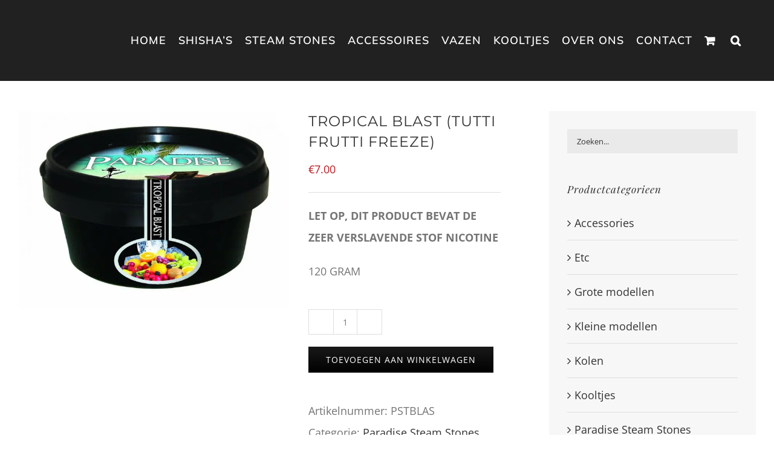

--- FILE ---
content_type: text/html; charset=UTF-8
request_url: https://shishadenbosch.nl/product/tropical-blast/
body_size: 20636
content:
<!DOCTYPE html>
<html class="avada-html-layout-wide avada-html-header-position-top" lang="nl-NL">
<head><meta http-equiv="Content-Type" content="text/html; charset=utf-8"/><script>if(navigator.userAgent.match(/MSIE|Internet Explorer/i)||navigator.userAgent.match(/Trident\/7\..*?rv:11/i)){var href=document.location.href;if(!href.match(/[?&]nowprocket/)){if(href.indexOf("?")==-1){if(href.indexOf("#")==-1){document.location.href=href+"?nowprocket=1"}else{document.location.href=href.replace("#","?nowprocket=1#")}}else{if(href.indexOf("#")==-1){document.location.href=href+"&nowprocket=1"}else{document.location.href=href.replace("#","&nowprocket=1#")}}}}</script><script>(()=>{class RocketLazyLoadScripts{constructor(){this.v="2.0.3",this.userEvents=["keydown","keyup","mousedown","mouseup","mousemove","mouseover","mouseenter","mouseout","mouseleave","touchmove","touchstart","touchend","touchcancel","wheel","click","dblclick","input","visibilitychange"],this.attributeEvents=["onblur","onclick","oncontextmenu","ondblclick","onfocus","onmousedown","onmouseenter","onmouseleave","onmousemove","onmouseout","onmouseover","onmouseup","onmousewheel","onscroll","onsubmit"]}async t(){this.i(),this.o(),/iP(ad|hone)/.test(navigator.userAgent)&&this.h(),this.u(),this.l(this),this.m(),this.k(this),this.p(this),this._(),await Promise.all([this.R(),this.L()]),this.lastBreath=Date.now(),this.S(this),this.P(),this.D(),this.O(),this.M(),await this.C(this.delayedScripts.normal),await this.C(this.delayedScripts.defer),await this.C(this.delayedScripts.async),this.F("domReady"),await this.T(),await this.j(),await this.I(),this.F("windowLoad"),await this.A(),window.dispatchEvent(new Event("rocket-allScriptsLoaded")),this.everythingLoaded=!0,this.lastTouchEnd&&await new Promise((t=>setTimeout(t,500-Date.now()+this.lastTouchEnd))),this.H(),this.F("all"),this.U(),this.W()}i(){this.CSPIssue=sessionStorage.getItem("rocketCSPIssue"),document.addEventListener("securitypolicyviolation",(t=>{this.CSPIssue||"script-src-elem"!==t.violatedDirective||"data"!==t.blockedURI||(this.CSPIssue=!0,sessionStorage.setItem("rocketCSPIssue",!0))}),{isRocket:!0})}o(){window.addEventListener("pageshow",(t=>{this.persisted=t.persisted,this.realWindowLoadedFired=!0}),{isRocket:!0}),window.addEventListener("pagehide",(()=>{this.onFirstUserAction=null}),{isRocket:!0})}h(){let t;function e(e){t=e}window.addEventListener("touchstart",e,{isRocket:!0}),window.addEventListener("touchend",(function i(o){Math.abs(o.changedTouches[0].pageX-t.changedTouches[0].pageX)<10&&Math.abs(o.changedTouches[0].pageY-t.changedTouches[0].pageY)<10&&o.timeStamp-t.timeStamp<200&&(o.target.dispatchEvent(new PointerEvent("click",{target:o.target,bubbles:!0,cancelable:!0,detail:1})),event.preventDefault(),window.removeEventListener("touchstart",e,{isRocket:!0}),window.removeEventListener("touchend",i,{isRocket:!0}))}),{isRocket:!0})}q(t){this.userActionTriggered||("mousemove"!==t.type||this.firstMousemoveIgnored?"keyup"===t.type||"mouseover"===t.type||"mouseout"===t.type||(this.userActionTriggered=!0,this.onFirstUserAction&&this.onFirstUserAction()):this.firstMousemoveIgnored=!0),"click"===t.type&&t.preventDefault(),this.savedUserEvents.length>0&&(t.stopPropagation(),t.stopImmediatePropagation()),"touchstart"===this.lastEvent&&"touchend"===t.type&&(this.lastTouchEnd=Date.now()),"click"===t.type&&(this.lastTouchEnd=0),this.lastEvent=t.type,this.savedUserEvents.push(t)}u(){this.savedUserEvents=[],this.userEventHandler=this.q.bind(this),this.userEvents.forEach((t=>window.addEventListener(t,this.userEventHandler,{passive:!1,isRocket:!0})))}U(){this.userEvents.forEach((t=>window.removeEventListener(t,this.userEventHandler,{passive:!1,isRocket:!0}))),this.savedUserEvents.forEach((t=>{t.target.dispatchEvent(new window[t.constructor.name](t.type,t))}))}m(){this.eventsMutationObserver=new MutationObserver((t=>{const e="return false";for(const i of t){if("attributes"===i.type){const t=i.target.getAttribute(i.attributeName);t&&t!==e&&(i.target.setAttribute("data-rocket-"+i.attributeName,t),i.target["rocket"+i.attributeName]=new Function("event",t),i.target.setAttribute(i.attributeName,e))}"childList"===i.type&&i.addedNodes.forEach((t=>{if(t.nodeType===Node.ELEMENT_NODE)for(const i of t.attributes)this.attributeEvents.includes(i.name)&&i.value&&""!==i.value&&(t.setAttribute("data-rocket-"+i.name,i.value),t["rocket"+i.name]=new Function("event",i.value),t.setAttribute(i.name,e))}))}})),this.eventsMutationObserver.observe(document,{subtree:!0,childList:!0,attributeFilter:this.attributeEvents})}H(){this.eventsMutationObserver.disconnect(),this.attributeEvents.forEach((t=>{document.querySelectorAll("[data-rocket-"+t+"]").forEach((e=>{e.setAttribute(t,e.getAttribute("data-rocket-"+t)),e.removeAttribute("data-rocket-"+t)}))}))}k(t){Object.defineProperty(HTMLElement.prototype,"onclick",{get(){return this.rocketonclick||null},set(e){this.rocketonclick=e,this.setAttribute(t.everythingLoaded?"onclick":"data-rocket-onclick","this.rocketonclick(event)")}})}S(t){function e(e,i){let o=e[i];e[i]=null,Object.defineProperty(e,i,{get:()=>o,set(s){t.everythingLoaded?o=s:e["rocket"+i]=o=s}})}e(document,"onreadystatechange"),e(window,"onload"),e(window,"onpageshow");try{Object.defineProperty(document,"readyState",{get:()=>t.rocketReadyState,set(e){t.rocketReadyState=e},configurable:!0}),document.readyState="loading"}catch(t){console.log("WPRocket DJE readyState conflict, bypassing")}}l(t){this.originalAddEventListener=EventTarget.prototype.addEventListener,this.originalRemoveEventListener=EventTarget.prototype.removeEventListener,this.savedEventListeners=[],EventTarget.prototype.addEventListener=function(e,i,o){o&&o.isRocket||!t.B(e,this)&&!t.userEvents.includes(e)||t.B(e,this)&&!t.userActionTriggered||e.startsWith("rocket-")||t.everythingLoaded?t.originalAddEventListener.call(this,e,i,o):t.savedEventListeners.push({target:this,remove:!1,type:e,func:i,options:o})},EventTarget.prototype.removeEventListener=function(e,i,o){o&&o.isRocket||!t.B(e,this)&&!t.userEvents.includes(e)||t.B(e,this)&&!t.userActionTriggered||e.startsWith("rocket-")||t.everythingLoaded?t.originalRemoveEventListener.call(this,e,i,o):t.savedEventListeners.push({target:this,remove:!0,type:e,func:i,options:o})}}F(t){"all"===t&&(EventTarget.prototype.addEventListener=this.originalAddEventListener,EventTarget.prototype.removeEventListener=this.originalRemoveEventListener),this.savedEventListeners=this.savedEventListeners.filter((e=>{let i=e.type,o=e.target||window;return"domReady"===t&&"DOMContentLoaded"!==i&&"readystatechange"!==i||("windowLoad"===t&&"load"!==i&&"readystatechange"!==i&&"pageshow"!==i||(this.B(i,o)&&(i="rocket-"+i),e.remove?o.removeEventListener(i,e.func,e.options):o.addEventListener(i,e.func,e.options),!1))}))}p(t){let e;function i(e){return t.everythingLoaded?e:e.split(" ").map((t=>"load"===t||t.startsWith("load.")?"rocket-jquery-load":t)).join(" ")}function o(o){function s(e){const s=o.fn[e];o.fn[e]=o.fn.init.prototype[e]=function(){return this[0]===window&&t.userActionTriggered&&("string"==typeof arguments[0]||arguments[0]instanceof String?arguments[0]=i(arguments[0]):"object"==typeof arguments[0]&&Object.keys(arguments[0]).forEach((t=>{const e=arguments[0][t];delete arguments[0][t],arguments[0][i(t)]=e}))),s.apply(this,arguments),this}}if(o&&o.fn&&!t.allJQueries.includes(o)){const e={DOMContentLoaded:[],"rocket-DOMContentLoaded":[]};for(const t in e)document.addEventListener(t,(()=>{e[t].forEach((t=>t()))}),{isRocket:!0});o.fn.ready=o.fn.init.prototype.ready=function(i){function s(){parseInt(o.fn.jquery)>2?setTimeout((()=>i.bind(document)(o))):i.bind(document)(o)}return t.realDomReadyFired?!t.userActionTriggered||t.fauxDomReadyFired?s():e["rocket-DOMContentLoaded"].push(s):e.DOMContentLoaded.push(s),o([])},s("on"),s("one"),s("off"),t.allJQueries.push(o)}e=o}t.allJQueries=[],o(window.jQuery),Object.defineProperty(window,"jQuery",{get:()=>e,set(t){o(t)}})}P(){const t=new Map;document.write=document.writeln=function(e){const i=document.currentScript,o=document.createRange(),s=i.parentElement;let n=t.get(i);void 0===n&&(n=i.nextSibling,t.set(i,n));const c=document.createDocumentFragment();o.setStart(c,0),c.appendChild(o.createContextualFragment(e)),s.insertBefore(c,n)}}async R(){return new Promise((t=>{this.userActionTriggered?t():this.onFirstUserAction=t}))}async L(){return new Promise((t=>{document.addEventListener("DOMContentLoaded",(()=>{this.realDomReadyFired=!0,t()}),{isRocket:!0})}))}async I(){return this.realWindowLoadedFired?Promise.resolve():new Promise((t=>{window.addEventListener("load",t,{isRocket:!0})}))}M(){this.pendingScripts=[];this.scriptsMutationObserver=new MutationObserver((t=>{for(const e of t)e.addedNodes.forEach((t=>{"SCRIPT"!==t.tagName||t.noModule||t.isWPRocket||this.pendingScripts.push({script:t,promise:new Promise((e=>{const i=()=>{const i=this.pendingScripts.findIndex((e=>e.script===t));i>=0&&this.pendingScripts.splice(i,1),e()};t.addEventListener("load",i,{isRocket:!0}),t.addEventListener("error",i,{isRocket:!0}),setTimeout(i,1e3)}))})}))})),this.scriptsMutationObserver.observe(document,{childList:!0,subtree:!0})}async j(){await this.J(),this.pendingScripts.length?(await this.pendingScripts[0].promise,await this.j()):this.scriptsMutationObserver.disconnect()}D(){this.delayedScripts={normal:[],async:[],defer:[]},document.querySelectorAll("script[type$=rocketlazyloadscript]").forEach((t=>{t.hasAttribute("data-rocket-src")?t.hasAttribute("async")&&!1!==t.async?this.delayedScripts.async.push(t):t.hasAttribute("defer")&&!1!==t.defer||"module"===t.getAttribute("data-rocket-type")?this.delayedScripts.defer.push(t):this.delayedScripts.normal.push(t):this.delayedScripts.normal.push(t)}))}async _(){await this.L();let t=[];document.querySelectorAll("script[type$=rocketlazyloadscript][data-rocket-src]").forEach((e=>{let i=e.getAttribute("data-rocket-src");if(i&&!i.startsWith("data:")){i.startsWith("//")&&(i=location.protocol+i);try{const o=new URL(i).origin;o!==location.origin&&t.push({src:o,crossOrigin:e.crossOrigin||"module"===e.getAttribute("data-rocket-type")})}catch(t){}}})),t=[...new Map(t.map((t=>[JSON.stringify(t),t]))).values()],this.N(t,"preconnect")}async $(t){if(await this.G(),!0!==t.noModule||!("noModule"in HTMLScriptElement.prototype))return new Promise((e=>{let i;function o(){(i||t).setAttribute("data-rocket-status","executed"),e()}try{if(navigator.userAgent.includes("Firefox/")||""===navigator.vendor||this.CSPIssue)i=document.createElement("script"),[...t.attributes].forEach((t=>{let e=t.nodeName;"type"!==e&&("data-rocket-type"===e&&(e="type"),"data-rocket-src"===e&&(e="src"),i.setAttribute(e,t.nodeValue))})),t.text&&(i.text=t.text),t.nonce&&(i.nonce=t.nonce),i.hasAttribute("src")?(i.addEventListener("load",o,{isRocket:!0}),i.addEventListener("error",(()=>{i.setAttribute("data-rocket-status","failed-network"),e()}),{isRocket:!0}),setTimeout((()=>{i.isConnected||e()}),1)):(i.text=t.text,o()),i.isWPRocket=!0,t.parentNode.replaceChild(i,t);else{const i=t.getAttribute("data-rocket-type"),s=t.getAttribute("data-rocket-src");i?(t.type=i,t.removeAttribute("data-rocket-type")):t.removeAttribute("type"),t.addEventListener("load",o,{isRocket:!0}),t.addEventListener("error",(i=>{this.CSPIssue&&i.target.src.startsWith("data:")?(console.log("WPRocket: CSP fallback activated"),t.removeAttribute("src"),this.$(t).then(e)):(t.setAttribute("data-rocket-status","failed-network"),e())}),{isRocket:!0}),s?(t.fetchPriority="high",t.removeAttribute("data-rocket-src"),t.src=s):t.src="data:text/javascript;base64,"+window.btoa(unescape(encodeURIComponent(t.text)))}}catch(i){t.setAttribute("data-rocket-status","failed-transform"),e()}}));t.setAttribute("data-rocket-status","skipped")}async C(t){const e=t.shift();return e?(e.isConnected&&await this.$(e),this.C(t)):Promise.resolve()}O(){this.N([...this.delayedScripts.normal,...this.delayedScripts.defer,...this.delayedScripts.async],"preload")}N(t,e){this.trash=this.trash||[];let i=!0;var o=document.createDocumentFragment();t.forEach((t=>{const s=t.getAttribute&&t.getAttribute("data-rocket-src")||t.src;if(s&&!s.startsWith("data:")){const n=document.createElement("link");n.href=s,n.rel=e,"preconnect"!==e&&(n.as="script",n.fetchPriority=i?"high":"low"),t.getAttribute&&"module"===t.getAttribute("data-rocket-type")&&(n.crossOrigin=!0),t.crossOrigin&&(n.crossOrigin=t.crossOrigin),t.integrity&&(n.integrity=t.integrity),t.nonce&&(n.nonce=t.nonce),o.appendChild(n),this.trash.push(n),i=!1}})),document.head.appendChild(o)}W(){this.trash.forEach((t=>t.remove()))}async T(){try{document.readyState="interactive"}catch(t){}this.fauxDomReadyFired=!0;try{await this.G(),document.dispatchEvent(new Event("rocket-readystatechange")),await this.G(),document.rocketonreadystatechange&&document.rocketonreadystatechange(),await this.G(),document.dispatchEvent(new Event("rocket-DOMContentLoaded")),await this.G(),window.dispatchEvent(new Event("rocket-DOMContentLoaded"))}catch(t){console.error(t)}}async A(){try{document.readyState="complete"}catch(t){}try{await this.G(),document.dispatchEvent(new Event("rocket-readystatechange")),await this.G(),document.rocketonreadystatechange&&document.rocketonreadystatechange(),await this.G(),window.dispatchEvent(new Event("rocket-load")),await this.G(),window.rocketonload&&window.rocketonload(),await this.G(),this.allJQueries.forEach((t=>t(window).trigger("rocket-jquery-load"))),await this.G();const t=new Event("rocket-pageshow");t.persisted=this.persisted,window.dispatchEvent(t),await this.G(),window.rocketonpageshow&&window.rocketonpageshow({persisted:this.persisted})}catch(t){console.error(t)}}async G(){Date.now()-this.lastBreath>45&&(await this.J(),this.lastBreath=Date.now())}async J(){return document.hidden?new Promise((t=>setTimeout(t))):new Promise((t=>requestAnimationFrame(t)))}B(t,e){return e===document&&"readystatechange"===t||(e===document&&"DOMContentLoaded"===t||(e===window&&"DOMContentLoaded"===t||(e===window&&"load"===t||e===window&&"pageshow"===t)))}static run(){(new RocketLazyLoadScripts).t()}}RocketLazyLoadScripts.run()})();</script>
	<meta http-equiv="X-UA-Compatible" content="IE=edge" />
	
	<meta name="viewport" content="width=device-width, initial-scale=1" />
	<meta name='robots' content='index, follow, max-image-preview:large, max-snippet:-1, max-video-preview:-1' />
	<style>img:is([sizes="auto" i], [sizes^="auto," i]) { contain-intrinsic-size: 3000px 1500px }</style>
	
	<!-- This site is optimized with the Yoast SEO plugin v25.7 - https://yoast.com/wordpress/plugins/seo/ -->
	<title>TROPICAL BLAST (TUTTI FRUTTI FREEZE) &#8212; Shisha Den Bosch</title>
	<meta name="description" content="Gevestigd aan de rand van het Bossche centrum zit Shisha Den Bosch. Een naam die gelijk staat aan kwaliteit, luxe, genieten en persoonlijke service. Een winkel waar je terecht kunt voor alles op het gebied van shisha&#039;s, waterpijpen, e-sigaretten. Wij helpen je graag verder, nemen de tijd om al jouw vragen te beantwoorden en denken met je mee, of je nu een beginnende damper of een doorgewinterde roker bent, wij zijn er voor jou!" />
	<link rel="canonical" href="https://shishadenbosch.nl/product/tropical-blast/" />
	<meta property="og:locale" content="nl_NL" />
	<meta property="og:type" content="article" />
	<meta property="og:title" content="TROPICAL BLAST (TUTTI FRUTTI FREEZE) &#8212; Shisha Den Bosch" />
	<meta property="og:description" content="Gevestigd aan de rand van het Bossche centrum zit Shisha Den Bosch. Een naam die gelijk staat aan kwaliteit, luxe, genieten en persoonlijke service. Een winkel waar je terecht kunt voor alles op het gebied van shisha&#039;s, waterpijpen, e-sigaretten. Wij helpen je graag verder, nemen de tijd om al jouw vragen te beantwoorden en denken met je mee, of je nu een beginnende damper of een doorgewinterde roker bent, wij zijn er voor jou!" />
	<meta property="og:url" content="https://shishadenbosch.nl/product/tropical-blast/" />
	<meta property="og:site_name" content="Shisha Den Bosch" />
	<meta property="article:publisher" content="https://www.facebook.com/Shisha-Den-Bosch-2229251567288799" />
	<meta property="article:modified_time" content="2018-03-21T10:43:52+00:00" />
	<meta property="og:image" content="https://shishadenbosch.nl/wp-content/uploads/PA-TBLAS-1.jpg" />
	<meta property="og:image:width" content="1342" />
	<meta property="og:image:height" content="969" />
	<meta property="og:image:type" content="image/jpeg" />
	<meta name="twitter:card" content="summary_large_image" />
	<script type="application/ld+json" class="yoast-schema-graph">{"@context":"https://schema.org","@graph":[{"@type":"WebPage","@id":"https://shishadenbosch.nl/product/tropical-blast/","url":"https://shishadenbosch.nl/product/tropical-blast/","name":"TROPICAL BLAST (TUTTI FRUTTI FREEZE) &#8212; Shisha Den Bosch","isPartOf":{"@id":"https://shishadenbosch.nl/#website"},"primaryImageOfPage":{"@id":"https://shishadenbosch.nl/product/tropical-blast/#primaryimage"},"image":{"@id":"https://shishadenbosch.nl/product/tropical-blast/#primaryimage"},"thumbnailUrl":"https://shishadenbosch.nl/wp-content/uploads/PA-TBLAS-1.jpg","datePublished":"2018-03-21T07:32:40+00:00","dateModified":"2018-03-21T10:43:52+00:00","description":"Gevestigd aan de rand van het Bossche centrum zit Shisha Den Bosch. Een naam die gelijk staat aan kwaliteit, luxe, genieten en persoonlijke service. Een winkel waar je terecht kunt voor alles op het gebied van shisha's, waterpijpen, e-sigaretten. Wij helpen je graag verder, nemen de tijd om al jouw vragen te beantwoorden en denken met je mee, of je nu een beginnende damper of een doorgewinterde roker bent, wij zijn er voor jou!","breadcrumb":{"@id":"https://shishadenbosch.nl/product/tropical-blast/#breadcrumb"},"inLanguage":"nl-NL","potentialAction":[{"@type":"ReadAction","target":["https://shishadenbosch.nl/product/tropical-blast/"]}]},{"@type":"ImageObject","inLanguage":"nl-NL","@id":"https://shishadenbosch.nl/product/tropical-blast/#primaryimage","url":"https://shishadenbosch.nl/wp-content/uploads/PA-TBLAS-1.jpg","contentUrl":"https://shishadenbosch.nl/wp-content/uploads/PA-TBLAS-1.jpg","width":1342,"height":969},{"@type":"BreadcrumbList","@id":"https://shishadenbosch.nl/product/tropical-blast/#breadcrumb","itemListElement":[{"@type":"ListItem","position":1,"name":"Home","item":"https://shishadenbosch.nl/"},{"@type":"ListItem","position":2,"name":"Webshop","item":"https://shishadenbosch.nl/full-shop-with-sidebar/"},{"@type":"ListItem","position":3,"name":"TROPICAL BLAST (TUTTI FRUTTI FREEZE)"}]},{"@type":"WebSite","@id":"https://shishadenbosch.nl/#website","url":"https://shishadenbosch.nl/","name":"Shisha Den Bosch","description":"","publisher":{"@id":"https://shishadenbosch.nl/#organization"},"potentialAction":[{"@type":"SearchAction","target":{"@type":"EntryPoint","urlTemplate":"https://shishadenbosch.nl/?s={search_term_string}"},"query-input":{"@type":"PropertyValueSpecification","valueRequired":true,"valueName":"search_term_string"}}],"inLanguage":"nl-NL"},{"@type":"Organization","@id":"https://shishadenbosch.nl/#organization","name":"Shisha Den Bosch","url":"https://shishadenbosch.nl/","logo":{"@type":"ImageObject","inLanguage":"nl-NL","@id":"https://shishadenbosch.nl/#/schema/logo/image/","url":"https://shishadenbosch.nl/wp-content/uploads/featured.png","contentUrl":"https://shishadenbosch.nl/wp-content/uploads/featured.png","width":600,"height":600,"caption":"Shisha Den Bosch"},"image":{"@id":"https://shishadenbosch.nl/#/schema/logo/image/"},"sameAs":["https://www.facebook.com/Shisha-Den-Bosch-2229251567288799","https://www.instagram.com/shishadenbosch/"]}]}</script>
	<!-- / Yoast SEO plugin. -->



<link rel="alternate" type="application/rss+xml" title="Shisha Den Bosch &raquo; feed" href="https://shishadenbosch.nl/feed/" />
<link rel="alternate" type="application/rss+xml" title="Shisha Den Bosch &raquo; reacties feed" href="https://shishadenbosch.nl/comments/feed/" />
					<link rel="shortcut icon" href="https://shishadenbosch.nl/wp-content/uploads/fav.png.webp" type="image/x-icon" />
		
		
					<!-- Android Icon -->
			<link rel="icon" sizes="192x192" href="https://shishadenbosch.nl/wp-content/uploads/fav.png.webp">
		
				<link rel="alternate" type="application/rss+xml" title="Shisha Den Bosch &raquo; TROPICAL BLAST (TUTTI FRUTTI FREEZE) reacties feed" href="https://shishadenbosch.nl/product/tropical-blast/feed/" />
<style id='age-gate-custom-inline-css' type='text/css'>
:root{--ag-background-color: rgba(255,255,255,0.8);--ag-background-image-position: center center;--ag-background-image-opacity: 0.8;--ag-blur: 5px;}
</style>
<link data-minify="1" rel='stylesheet' id='age-gate-css' href='https://shishadenbosch.nl/wp-content/cache/min/1/wp-content/plugins/age-gate/dist/main.css?ver=1755593298' type='text/css' media='all' />
<style id='age-gate-options-inline-css' type='text/css'>
:root{--ag-background-color: rgba(255,255,255,0.8);--ag-background-image-position: center center;--ag-background-image-opacity: 0.8;--ag-blur: 5px;}
</style>
<style id='woocommerce-inline-inline-css' type='text/css'>
.woocommerce form .form-row .required { visibility: visible; }
</style>
<link data-minify="1" rel='stylesheet' id='brands-styles-css' href='https://shishadenbosch.nl/wp-content/cache/min/1/wp-content/plugins/woocommerce/assets/css/brands.css?ver=1755593298' type='text/css' media='all' />
<link data-minify="1" rel='stylesheet' id='fusion-dynamic-css-css' href='https://shishadenbosch.nl/wp-content/cache/min/1/wp-content/uploads/fusion-styles/f3b0d1d64175eb563e01bc5ce15c2bfb.min.css?ver=1755593447' type='text/css' media='all' />
<script type="rocketlazyloadscript" data-rocket-type="text/javascript" data-rocket-src="https://shishadenbosch.nl/wp-includes/js/jquery/jquery.min.js?ver=3.7.1" id="jquery-core-js"></script>
<script type="rocketlazyloadscript" data-rocket-type="text/javascript" data-rocket-src="https://shishadenbosch.nl/wp-includes/js/jquery/jquery-migrate.min.js?ver=3.4.1" id="jquery-migrate-js"></script>
<script type="rocketlazyloadscript" data-rocket-type="text/javascript" data-rocket-src="https://shishadenbosch.nl/wp-content/plugins/woocommerce/assets/js/jquery-blockui/jquery.blockUI.min.js?ver=2.7.0-wc.10.1.3" id="jquery-blockui-js" defer="defer" data-wp-strategy="defer"></script>
<script type="text/javascript" id="wc-add-to-cart-js-extra">
/* <![CDATA[ */
var wc_add_to_cart_params = {"ajax_url":"\/wp-admin\/admin-ajax.php","wc_ajax_url":"\/?wc-ajax=%%endpoint%%","i18n_view_cart":"Bekijk winkelwagen","cart_url":"https:\/\/shishadenbosch.nl\/cart\/","is_cart":"","cart_redirect_after_add":"no"};
/* ]]> */
</script>
<script type="rocketlazyloadscript" data-rocket-type="text/javascript" data-rocket-src="https://shishadenbosch.nl/wp-content/plugins/woocommerce/assets/js/frontend/add-to-cart.min.js?ver=10.1.3" id="wc-add-to-cart-js" defer="defer" data-wp-strategy="defer"></script>
<script type="rocketlazyloadscript" data-rocket-type="text/javascript" data-rocket-src="https://shishadenbosch.nl/wp-content/plugins/woocommerce/assets/js/zoom/jquery.zoom.min.js?ver=1.7.21-wc.10.1.3" id="zoom-js" defer="defer" data-wp-strategy="defer"></script>
<script type="text/javascript" id="wc-single-product-js-extra">
/* <![CDATA[ */
var wc_single_product_params = {"i18n_required_rating_text":"Selecteer een waardering","i18n_rating_options":["1 van de 5 sterren","2 van de 5 sterren","3 van de 5 sterren","4 van de 5 sterren","5 van de 5 sterren"],"i18n_product_gallery_trigger_text":"Afbeeldinggalerij in volledig scherm bekijken","review_rating_required":"yes","flexslider":{"rtl":false,"animation":"slide","smoothHeight":true,"directionNav":true,"controlNav":"thumbnails","slideshow":false,"animationSpeed":500,"animationLoop":false,"allowOneSlide":false,"prevText":"<i class=\"awb-icon-angle-left\"><\/i>","nextText":"<i class=\"awb-icon-angle-right\"><\/i>"},"zoom_enabled":"1","zoom_options":[],"photoswipe_enabled":"","photoswipe_options":{"shareEl":false,"closeOnScroll":false,"history":false,"hideAnimationDuration":0,"showAnimationDuration":0},"flexslider_enabled":"1"};
/* ]]> */
</script>
<script type="rocketlazyloadscript" data-rocket-type="text/javascript" data-rocket-src="https://shishadenbosch.nl/wp-content/plugins/woocommerce/assets/js/frontend/single-product.min.js?ver=10.1.3" id="wc-single-product-js" defer="defer" data-wp-strategy="defer"></script>
<script type="rocketlazyloadscript" data-rocket-type="text/javascript" data-rocket-src="https://shishadenbosch.nl/wp-content/plugins/woocommerce/assets/js/js-cookie/js.cookie.min.js?ver=2.1.4-wc.10.1.3" id="js-cookie-js" defer="defer" data-wp-strategy="defer"></script>
<script type="text/javascript" id="woocommerce-js-extra">
/* <![CDATA[ */
var woocommerce_params = {"ajax_url":"\/wp-admin\/admin-ajax.php","wc_ajax_url":"\/?wc-ajax=%%endpoint%%","i18n_password_show":"Wachtwoord weergeven","i18n_password_hide":"Wachtwoord verbergen"};
/* ]]> */
</script>
<script type="rocketlazyloadscript" data-rocket-type="text/javascript" data-rocket-src="https://shishadenbosch.nl/wp-content/plugins/woocommerce/assets/js/frontend/woocommerce.min.js?ver=10.1.3" id="woocommerce-js" defer="defer" data-wp-strategy="defer"></script>
<link rel="https://api.w.org/" href="https://shishadenbosch.nl/wp-json/" /><link rel="alternate" title="JSON" type="application/json" href="https://shishadenbosch.nl/wp-json/wp/v2/product/2145" /><link rel="EditURI" type="application/rsd+xml" title="RSD" href="https://shishadenbosch.nl/xmlrpc.php?rsd" />

<link rel='shortlink' href='https://shishadenbosch.nl/?p=2145' />
<link rel="alternate" title="oEmbed (JSON)" type="application/json+oembed" href="https://shishadenbosch.nl/wp-json/oembed/1.0/embed?url=https%3A%2F%2Fshishadenbosch.nl%2Fproduct%2Ftropical-blast%2F" />
<link rel="alternate" title="oEmbed (XML)" type="text/xml+oembed" href="https://shishadenbosch.nl/wp-json/oembed/1.0/embed?url=https%3A%2F%2Fshishadenbosch.nl%2Fproduct%2Ftropical-blast%2F&#038;format=xml" />
<script type="rocketlazyloadscript" data-rocket-type="text/javascript">
(function(url){
	if(/(?:Chrome\/26\.0\.1410\.63 Safari\/537\.31|WordfenceTestMonBot)/.test(navigator.userAgent)){ return; }
	var addEvent = function(evt, handler) {
		if (window.addEventListener) {
			document.addEventListener(evt, handler, false);
		} else if (window.attachEvent) {
			document.attachEvent('on' + evt, handler);
		}
	};
	var removeEvent = function(evt, handler) {
		if (window.removeEventListener) {
			document.removeEventListener(evt, handler, false);
		} else if (window.detachEvent) {
			document.detachEvent('on' + evt, handler);
		}
	};
	var evts = 'contextmenu dblclick drag dragend dragenter dragleave dragover dragstart drop keydown keypress keyup mousedown mousemove mouseout mouseover mouseup mousewheel scroll'.split(' ');
	var logHuman = function() {
		if (window.wfLogHumanRan) { return; }
		window.wfLogHumanRan = true;
		var wfscr = document.createElement('script');
		wfscr.type = 'text/javascript';
		wfscr.async = true;
		wfscr.src = url + '&r=' + Math.random();
		(document.getElementsByTagName('head')[0]||document.getElementsByTagName('body')[0]).appendChild(wfscr);
		for (var i = 0; i < evts.length; i++) {
			removeEvent(evts[i], logHuman);
		}
	};
	for (var i = 0; i < evts.length; i++) {
		addEvent(evts[i], logHuman);
	}
})('//shishadenbosch.nl/?wordfence_lh=1&hid=1763279FD9B73332F160B36B8DC9930A');
</script><style>.woocommerce-product-gallery{ opacity: 1 !important; }</style><style type="text/css" id="css-fb-visibility">@media screen and (max-width: 640px){.fusion-no-small-visibility{display:none !important;}body .sm-text-align-center{text-align:center !important;}body .sm-text-align-left{text-align:left !important;}body .sm-text-align-right{text-align:right !important;}body .sm-flex-align-center{justify-content:center !important;}body .sm-flex-align-flex-start{justify-content:flex-start !important;}body .sm-flex-align-flex-end{justify-content:flex-end !important;}body .sm-mx-auto{margin-left:auto !important;margin-right:auto !important;}body .sm-ml-auto{margin-left:auto !important;}body .sm-mr-auto{margin-right:auto !important;}body .fusion-absolute-position-small{position:absolute;top:auto;width:100%;}.awb-sticky.awb-sticky-small{ position: sticky; top: var(--awb-sticky-offset,0); }}@media screen and (min-width: 641px) and (max-width: 1024px){.fusion-no-medium-visibility{display:none !important;}body .md-text-align-center{text-align:center !important;}body .md-text-align-left{text-align:left !important;}body .md-text-align-right{text-align:right !important;}body .md-flex-align-center{justify-content:center !important;}body .md-flex-align-flex-start{justify-content:flex-start !important;}body .md-flex-align-flex-end{justify-content:flex-end !important;}body .md-mx-auto{margin-left:auto !important;margin-right:auto !important;}body .md-ml-auto{margin-left:auto !important;}body .md-mr-auto{margin-right:auto !important;}body .fusion-absolute-position-medium{position:absolute;top:auto;width:100%;}.awb-sticky.awb-sticky-medium{ position: sticky; top: var(--awb-sticky-offset,0); }}@media screen and (min-width: 1025px){.fusion-no-large-visibility{display:none !important;}body .lg-text-align-center{text-align:center !important;}body .lg-text-align-left{text-align:left !important;}body .lg-text-align-right{text-align:right !important;}body .lg-flex-align-center{justify-content:center !important;}body .lg-flex-align-flex-start{justify-content:flex-start !important;}body .lg-flex-align-flex-end{justify-content:flex-end !important;}body .lg-mx-auto{margin-left:auto !important;margin-right:auto !important;}body .lg-ml-auto{margin-left:auto !important;}body .lg-mr-auto{margin-right:auto !important;}body .fusion-absolute-position-large{position:absolute;top:auto;width:100%;}.awb-sticky.awb-sticky-large{ position: sticky; top: var(--awb-sticky-offset,0); }}</style>	<noscript><style>.woocommerce-product-gallery{ opacity: 1 !important; }</style></noscript>
	<style type="text/css">.recentcomments a{display:inline !important;padding:0 !important;margin:0 !important;}</style>		<script type="rocketlazyloadscript" data-rocket-type="text/javascript">
			var doc = document.documentElement;
			doc.setAttribute( 'data-useragent', navigator.userAgent );
		</script>
		<noscript><style id="rocket-lazyload-nojs-css">.rll-youtube-player, [data-lazy-src]{display:none !important;}</style></noscript>
	<meta name="generator" content="WP Rocket 3.19.3" data-wpr-features="wpr_delay_js wpr_minify_js wpr_lazyload_images wpr_cache_webp wpr_minify_css wpr_desktop" /></head>

<body class="wp-singular product-template-default single single-product postid-2145 wp-theme-Avada theme-Avada woocommerce woocommerce-page woocommerce-no-js has-sidebar fusion-image-hovers fusion-pagination-sizing fusion-button_type-flat fusion-button_span-no fusion-button_gradient-linear avada-image-rollover-circle-yes avada-image-rollover-yes avada-image-rollover-direction-center_horiz fusion-has-button-gradient fusion-body ltr no-tablet-sticky-header no-mobile-sticky-header no-mobile-slidingbar no-mobile-totop fusion-disable-outline fusion-sub-menu-fade mobile-logo-pos-left layout-wide-mode avada-has-boxed-modal-shadow-none layout-scroll-offset-full avada-has-zero-margin-offset-top fusion-top-header menu-text-align-left fusion-woo-product-design-clean fusion-woo-shop-page-columns-4 fusion-woo-related-columns-3 fusion-woo-archive-page-columns-4 avada-has-woo-gallery-disabled woo-sale-badge-circle woo-outofstock-badge-top_bar mobile-menu-design-modern fusion-hide-pagination-text fusion-header-layout-v2 avada-responsive avada-footer-fx-none avada-menu-highlight-style-bar fusion-search-form-classic fusion-main-menu-search-overlay fusion-avatar-square avada-sticky-shrinkage avada-dropdown-styles avada-blog-layout-large avada-blog-archive-layout-grid avada-header-shadow-no avada-menu-icon-position-left avada-has-mainmenu-dropdown-divider avada-has-header-100-width avada-has-pagetitle-100-width avada-has-pagetitle-bg-full avada-has-mobile-menu-search avada-has-main-nav-search-icon avada-has-100-footer avada-has-titlebar-hide avada-header-border-color-full-transparent avada-has-transparent-timeline_color avada-has-pagination-padding avada-flyout-menu-direction-fade avada-ec-views-v1" data-awb-post-id="2145">
		<a class="skip-link screen-reader-text" href="#content">Ga naar inhoud</a>

	<div data-rocket-location-hash="1bedd667ccdb0f2ae6123868cb70086e" id="boxed-wrapper">
		
		<div data-rocket-location-hash="c748e83a99a8efa38397a49b963eb39a" id="wrapper" class="fusion-wrapper">
			<div data-rocket-location-hash="30e21cd0d1ab48664f94f36d4ec80340" id="home" style="position:relative;top:-1px;"></div>
							
					
			<header data-rocket-location-hash="6a3c4ea792bfdd798d2d351fb8fd07c9" class="fusion-header-wrapper">
				<div class="fusion-header-v2 fusion-logo-alignment fusion-logo-left fusion-sticky-menu- fusion-sticky-logo- fusion-mobile-logo-1  fusion-mobile-menu-design-modern">
					<div class="fusion-header-sticky-height"></div>
<div class="fusion-header">
	<div class="fusion-row">
					<div class="fusion-logo" data-margin-top="5px" data-margin-bottom="5px" data-margin-left="0px" data-margin-right="0px">
			<a class="fusion-logo-link"  href="https://shishadenbosch.nl/" >

						<!-- standard logo -->
			<img src="data:image/svg+xml,%3Csvg%20xmlns='http://www.w3.org/2000/svg'%20viewBox='0%200%20300%20113'%3E%3C/svg%3E" data-lazy-srcset="https://shishadenbosch.nl/wp-content/uploads/logo.png.webp 1x" width="300" height="113" alt="Shisha Den Bosch Logo" data-retina_logo_url="" class="fusion-standard-logo" data-lazy-src="https://shishadenbosch.nl/wp-content/uploads/logo.png.webp" /><noscript><img src="https://shishadenbosch.nl/wp-content/uploads/logo.png.webp" srcset="https://shishadenbosch.nl/wp-content/uploads/logo.png.webp 1x" width="300" height="113" alt="Shisha Den Bosch Logo" data-retina_logo_url="" class="fusion-standard-logo" /></noscript>

											<!-- mobile logo -->
				<img src="data:image/svg+xml,%3Csvg%20xmlns='http://www.w3.org/2000/svg'%20viewBox='0%200%20150%2057'%3E%3C/svg%3E" data-lazy-srcset="https://shishadenbosch.nl/wp-content/uploads/mobile.png.webp 1x,https://shishadenbosch.nl/wp-content/uploads/mobile@2x.png.webp 2x" width="150" height="57" style="max-height:57px;height:auto;" alt="Shisha Den Bosch Logo" data-retina_logo_url="https://shishadenbosch.nl/wp-content/uploads/mobile@2x.png" class="fusion-mobile-logo" data-lazy-src="https://shishadenbosch.nl/wp-content/uploads/mobile.png.webp" /><noscript><img src="https://shishadenbosch.nl/wp-content/uploads/mobile.png.webp" srcset="https://shishadenbosch.nl/wp-content/uploads/mobile.png.webp 1x,https://shishadenbosch.nl/wp-content/uploads/mobile@2x.png.webp 2x" width="150" height="57" style="max-height:57px;height:auto;" alt="Shisha Den Bosch Logo" data-retina_logo_url="https://shishadenbosch.nl/wp-content/uploads/mobile@2x.png" class="fusion-mobile-logo" /></noscript>
			
					</a>
		</div>		<nav class="fusion-main-menu" aria-label="Main Menu"><div class="fusion-overlay-search">		<form role="search" class="searchform fusion-search-form  fusion-search-form-classic" method="get" action="https://shishadenbosch.nl/">
			<div class="fusion-search-form-content">

				
				<div class="fusion-search-field search-field">
					<label><span class="screen-reader-text">Zoeken naar:</span>
													<input type="search" value="" name="s" class="s" placeholder="Zoeken..." required aria-required="true" aria-label="Zoeken..."/>
											</label>
				</div>
				<div class="fusion-search-button search-button">
					<input type="submit" class="fusion-search-submit searchsubmit" aria-label="Zoeken" value="&#xf002;" />
									</div>

				<input type="hidden" value="product" name="post_type" />
			</div>


			
		</form>
		<div class="fusion-search-spacer"></div><a href="#" role="button" aria-label="Close Search" class="fusion-close-search"></a></div><ul id="menu-navigatie" class="fusion-menu"><li  id="menu-item-22"  class="menu-item menu-item-type-post_type menu-item-object-page menu-item-home menu-item-22"  data-item-id="22"><a  href="https://shishadenbosch.nl/" class="fusion-bar-highlight"><span class="menu-text">HOME</span></a></li><li  id="menu-item-5690"  class="menu-item menu-item-type-post_type menu-item-object-page menu-item-5690"  data-item-id="5690"><a  href="https://shishadenbosch.nl/shishas/" class="fusion-bar-highlight"><span class="menu-text">SHISHA&#8217;S</span></a></li><li  id="menu-item-5792"  class="menu-item menu-item-type-post_type menu-item-object-page menu-item-5792"  data-item-id="5792"><a  href="https://shishadenbosch.nl/smaken/" class="fusion-bar-highlight"><span class="menu-text">STEAM STONES</span></a></li><li  id="menu-item-2212"  class="menu-item menu-item-type-custom menu-item-object-custom menu-item-2212"  data-item-id="2212"><a  href="https://shishadenbosch.nl/?product_cat=accessories" class="fusion-bar-highlight"><span class="menu-text">ACCESSOIRES</span></a></li><li  id="menu-item-3093"  class="menu-item menu-item-type-custom menu-item-object-custom menu-item-3093"  data-item-id="3093"><a  href="https://shishadenbosch.nl/?product_cat=vases" class="fusion-bar-highlight"><span class="menu-text">VAZEN</span></a></li><li  id="menu-item-2277"  class="menu-item menu-item-type-custom menu-item-object-custom menu-item-2277"  data-item-id="2277"><a  href="https://shishadenbosch.nl/?product_cat=kooltjes" class="fusion-bar-highlight"><span class="menu-text">KOOLTJES</span></a></li><li  id="menu-item-18"  class="menu-item menu-item-type-post_type menu-item-object-page menu-item-18"  data-item-id="18"><a  href="https://shishadenbosch.nl/about/" class="fusion-bar-highlight"><span class="menu-text">OVER ONS</span></a></li><li  id="menu-item-342"  class="menu-item menu-item-type-post_type menu-item-object-page menu-item-342"  data-item-id="342"><a  href="https://shishadenbosch.nl/contact/" class="fusion-bar-highlight"><span class="menu-text">CONTACT</span></a></li><li class="fusion-custom-menu-item fusion-menu-cart fusion-main-menu-cart fusion-widget-cart-counter"><a class="fusion-main-menu-icon fusion-bar-highlight" href="https://shishadenbosch.nl/cart/"><span class="menu-text" aria-label="Toon winkelwagen"></span></a></li><li class="fusion-custom-menu-item fusion-main-menu-search fusion-search-overlay"><a class="fusion-main-menu-icon fusion-bar-highlight" href="#" aria-label="Zoeken" data-title="Zoeken" title="Zoeken" role="button" aria-expanded="false"></a></li></ul></nav>	<div class="fusion-mobile-menu-icons">
							<a href="#" class="fusion-icon awb-icon-bars" aria-label="Toggle mobile menu" aria-expanded="false"></a>
		
					<a href="#" class="fusion-icon awb-icon-search" aria-label="Toggle mobile search"></a>
		
		
					<a href="https://shishadenbosch.nl/cart/" class="fusion-icon awb-icon-shopping-cart"  aria-label="Toggle mobile cart"></a>
			</div>

<nav class="fusion-mobile-nav-holder fusion-mobile-menu-text-align-left" aria-label="Main Menu Mobile"></nav>

		
<div class="fusion-clearfix"></div>
<div class="fusion-mobile-menu-search">
			<form role="search" class="searchform fusion-search-form  fusion-search-form-classic" method="get" action="https://shishadenbosch.nl/">
			<div class="fusion-search-form-content">

				
				<div class="fusion-search-field search-field">
					<label><span class="screen-reader-text">Zoeken naar:</span>
													<input type="search" value="" name="s" class="s" placeholder="Zoeken..." required aria-required="true" aria-label="Zoeken..."/>
											</label>
				</div>
				<div class="fusion-search-button search-button">
					<input type="submit" class="fusion-search-submit searchsubmit" aria-label="Zoeken" value="&#xf002;" />
									</div>

				<input type="hidden" value="product" name="post_type" />
			</div>


			
		</form>
		</div>
			</div>
</div>
				</div>
				<div class="fusion-clearfix"></div>
			</header>
								
							<div data-rocket-location-hash="ae09952dcb51da4b7e7510d1894525f4" id="sliders-container" class="fusion-slider-visibility">
					</div>
				
					
							
			
						<main data-rocket-location-hash="cfd425a3ef65a3b5580999ab4a16ee55" id="main" class="clearfix ">
				<div class="fusion-row" style="">

			<div class="woocommerce-container">
			<section id="content" class="" style="float: left;">
		
					
			<div class="woocommerce-notices-wrapper"></div><div id="product-2145" class="product type-product post-2145 status-publish first instock product_cat-paradise-steam-stones has-post-thumbnail shipping-taxable purchasable product-type-simple product-grid-view">

	<div class="avada-single-product-gallery-wrapper avada-product-images-global avada-product-images-thumbnails-bottom">
<div class="woocommerce-product-gallery woocommerce-product-gallery--with-images woocommerce-product-gallery--columns-4 images avada-product-gallery" data-columns="4" style="opacity: 0; transition: opacity .25s ease-in-out;">
	<div class="woocommerce-product-gallery__wrapper">
		<div data-thumb="https://shishadenbosch.nl/wp-content/uploads/PA-TBLAS-1-100x100.jpg.webp" data-thumb-alt="TROPICAL BLAST (TUTTI FRUTTI FREEZE)" data-thumb-srcset="https://shishadenbosch.nl/wp-content/uploads/PA-TBLAS-1-66x66.jpg.webp 66w,https://shishadenbosch.nl/wp-content/uploads/PA-TBLAS-1-100x100.jpg.webp 100w,https://shishadenbosch.nl/wp-content/uploads/PA-TBLAS-1-150x150.jpg.webp 150w,https://shishadenbosch.nl/wp-content/uploads/PA-TBLAS-1-500x500.jpg.webp 500w"  data-thumb-sizes="(max-width: 100px) 100vw, 100px" class="woocommerce-product-gallery__image"><a href="https://shishadenbosch.nl/wp-content/uploads/PA-TBLAS-1.jpg.webp"><img width="700" height="505" src="https://shishadenbosch.nl/wp-content/uploads/PA-TBLAS-1-700x505.jpg.webp" class="wp-post-image" alt="TROPICAL BLAST (TUTTI FRUTTI FREEZE)" data-caption="" data-src="https://shishadenbosch.nl/wp-content/uploads/PA-TBLAS-1.jpg.webp" data-large_image="https://shishadenbosch.nl/wp-content/uploads/PA-TBLAS-1.jpg.webp" data-large_image_width="1342" data-large_image_height="969" decoding="async" fetchpriority="high" srcset="https://shishadenbosch.nl/wp-content/uploads/PA-TBLAS-1-200x144.jpg.webp 200w,https://shishadenbosch.nl/wp-content/uploads/PA-TBLAS-1-300x217.jpg.webp 300w,https://shishadenbosch.nl/wp-content/uploads/PA-TBLAS-1-400x289.jpg.webp 400w,https://shishadenbosch.nl/wp-content/uploads/PA-TBLAS-1-600x433.jpg.webp 600w,https://shishadenbosch.nl/wp-content/uploads/PA-TBLAS-1-700x505.jpg.webp 700w,https://shishadenbosch.nl/wp-content/uploads/PA-TBLAS-1-768x555.jpg.webp 768w,https://shishadenbosch.nl/wp-content/uploads/PA-TBLAS-1-800x578.jpg.webp 800w,https://shishadenbosch.nl/wp-content/uploads/PA-TBLAS-1-1024x739.jpg.webp 1024w,https://shishadenbosch.nl/wp-content/uploads/PA-TBLAS-1-1200x866.jpg.webp 1200w,https://shishadenbosch.nl/wp-content/uploads/PA-TBLAS-1.jpg.webp 1342w" sizes="(max-width: 700px) 100vw, 700px" /></a><a class="avada-product-gallery-lightbox-trigger" href="https://shishadenbosch.nl/wp-content/uploads/PA-TBLAS-1.jpg.webp" data-rel="iLightbox[]" alt="" data-title="PA-TBLAS-1" title="PA-TBLAS-1" data-caption=""></a></div>	</div>
</div>
</div>

	<div class="summary entry-summary">
		<div class="summary-container"><h1 itemprop="name" class="product_title entry-title">TROPICAL BLAST (TUTTI FRUTTI FREEZE)</h1>
<p class="price"><span class="woocommerce-Price-amount amount"><bdi><span class="woocommerce-Price-currencySymbol">&euro;</span>7.00</bdi></span></p>
<div class="avada-availability">
	</div>
<div class="product-border fusion-separator sep-single sep-solid"></div>

<div class="post-content woocommerce-product-details__short-description">
	<p><strong>LET OP, DIT PRODUCT BEVAT DE ZEER VERSLAVENDE STOF NICOTINE</strong></p>
<p>120 GRAM</p>
</div>

	
	<form class="cart" action="https://shishadenbosch.nl/product/tropical-blast/" method="post" enctype='multipart/form-data'>
		
		<div class="quantity">
		<label class="screen-reader-text" for="quantity_697666ca02616">TROPICAL BLAST (TUTTI FRUTTI FREEZE) aantal</label>
	<input
		type="number"
				id="quantity_697666ca02616"
		class="input-text qty text"
		name="quantity"
		value="1"
		aria-label="Productaantal"
				min="1"
							step="1"
			placeholder=""
			inputmode="numeric"
			autocomplete="off"
			/>
	</div>

		<button type="submit" name="add-to-cart" value="2145" class="single_add_to_cart_button button alt">Toevoegen aan winkelwagen</button>

			</form>

	
<div class="product_meta">

	
	
		<span class="sku_wrapper">Artikelnummer: <span class="sku">PSTBLAS</span></span>

	
	<span class="posted_in">Categorie: <a href="https://shishadenbosch.nl/product-category/smaken/paradise-steam-stones/" rel="tag">Paradise Steam Stones</a></span>
	
	
</div>
</div>	</div>

	
	<div class="woocommerce-tabs wc-tabs-wrapper">
		<ul class="tabs wc-tabs" role="tablist">
							<li role="presentation" class="description_tab" id="tab-title-description">
					<a href="#tab-description" role="tab" aria-controls="tab-description">
						Beschrijving					</a>
				</li>
							<li role="presentation" class="reviews_tab" id="tab-title-reviews">
					<a href="#tab-reviews" role="tab" aria-controls="tab-reviews">
						Beoordelingen (0)					</a>
				</li>
					</ul>
					<div class="woocommerce-Tabs-panel woocommerce-Tabs-panel--description panel entry-content wc-tab" id="tab-description" role="tabpanel" aria-labelledby="tab-title-description">
				
<div class="post-content">
		  <h3 class="fusion-woocommerce-tab-title">Beschrijving</h3>
	
	<p><strong>LET OP, DIT PRODUCT BEVAT DE ZEER VERSLAVENDE STOF NICOTINE</strong></p>
<p>120 gram</p>
</div>
			</div>
					<div class="woocommerce-Tabs-panel woocommerce-Tabs-panel--reviews panel entry-content wc-tab" id="tab-reviews" role="tabpanel" aria-labelledby="tab-title-reviews">
				<div id="reviews" class="woocommerce-Reviews">
	<div id="comments">
		<h2 class="woocommerce-Reviews-title">
			Beoordelingen		</h2>

					<p class="woocommerce-noreviews">Er zijn nog geen beoordelingen.</p>
			</div>

			<div id="review_form_wrapper">
			<div id="review_form">
					<div id="respond" class="comment-respond">
		<span id="reply-title" class="comment-reply-title" role="heading" aria-level="3">Wees de eerste om &ldquo;TROPICAL BLAST (TUTTI FRUTTI FREEZE)&rdquo; te beoordelen <small><a rel="nofollow" id="cancel-comment-reply-link" href="/product/tropical-blast/#respond" style="display:none;">Reactie annuleren</a></small></span><form action="https://shishadenbosch.nl/wp-comments-post.php" method="post" id="commentform" class="comment-form"><p class="comment-notes"><span id="email-notes">Je e-mailadres wordt niet gepubliceerd.</span> <span class="required-field-message">Vereiste velden zijn gemarkeerd met <span class="required">*</span></span></p><div class="comment-form-rating"><label for="rating" id="comment-form-rating-label">Je waardering&nbsp;<span class="required">*</span></label><select name="rating" id="rating" required>
						<option value="">Waarderen&hellip;</option>
						<option value="5">Perfect</option>
						<option value="4">Goed</option>
						<option value="3">Gemiddeld</option>
						<option value="2">Niet slecht</option>
						<option value="1">Zeer slecht</option>
					</select></div><p class="comment-form-comment"><label for="comment">Je beoordeling&nbsp;<span class="required">*</span></label><textarea id="comment" name="comment" cols="45" rows="8" required></textarea></p><p class="comment-form-author"><label for="author">Naam&nbsp;<span class="required">*</span></label><input id="author" name="author" type="text" autocomplete="name" value="" size="30" required /></p>
<p class="comment-form-email"><label for="email">E-mail&nbsp;<span class="required">*</span></label><input id="email" name="email" type="email" autocomplete="email" value="" size="30" required /></p>
<p class="comment-form-cookies-consent"><input id="wp-comment-cookies-consent" name="wp-comment-cookies-consent" type="checkbox" value="yes" /> <label for="wp-comment-cookies-consent">Mijn naam, e-mail en site opslaan in deze browser voor de volgende keer wanneer ik een reactie plaats.</label></p>
<p class="form-submit"><input name="submit" type="submit" id="submit" class="submit" value="Verzenden" /> <input type='hidden' name='comment_post_ID' value='2145' id='comment_post_ID' />
<input type='hidden' name='comment_parent' id='comment_parent' value='0' />
</p></form>	</div><!-- #respond -->
				</div>
		</div>
	
	<div class="clear"></div>
</div>
			</div>
		
			</div>

<div class="fusion-clearfix"></div>

<div class="fusion-clearfix"></div>
	<section class="related products">

					<h2>Gerelateerde producten</h2>
				<ul class="products clearfix products-3">

			
					<li class="product type-product post-6236 status-publish first instock product_cat-paradise-steam-stones has-post-thumbnail shipping-taxable purchasable product-type-simple product-grid-view">
	<div class="fusion-product-wrapper">

<div class="fusion-clean-product-image-wrapper ">
	<div  class="fusion-image-wrapper fusion-image-size-fixed" aria-haspopup="true">
				<img width="500" height="500" src="data:image/svg+xml,%3Csvg%20xmlns='http://www.w3.org/2000/svg'%20viewBox='0%200%20500%20500'%3E%3C/svg%3E" class="attachment-woocommerce_thumbnail size-woocommerce_thumbnail wp-post-image" alt="" decoding="async" data-lazy-srcset="https://shishadenbosch.nl/wp-content/uploads/p-grappy-66x66.jpeg.webp 66w,https://shishadenbosch.nl/wp-content/uploads/p-grappy-100x100.jpeg.webp 100w,https://shishadenbosch.nl/wp-content/uploads/p-grappy-150x150.jpeg.webp 150w,https://shishadenbosch.nl/wp-content/uploads/p-grappy-500x500.jpeg.webp 500w" data-lazy-sizes="(max-width: 500px) 100vw, 500px" data-lazy-src="https://shishadenbosch.nl/wp-content/uploads/p-grappy-500x500.jpeg.webp" /><noscript><img width="500" height="500" src="https://shishadenbosch.nl/wp-content/uploads/p-grappy-500x500.jpeg.webp" class="attachment-woocommerce_thumbnail size-woocommerce_thumbnail wp-post-image" alt="" decoding="async" srcset="https://shishadenbosch.nl/wp-content/uploads/p-grappy-66x66.jpeg.webp 66w,https://shishadenbosch.nl/wp-content/uploads/p-grappy-100x100.jpeg.webp 100w,https://shishadenbosch.nl/wp-content/uploads/p-grappy-150x150.jpeg.webp 150w,https://shishadenbosch.nl/wp-content/uploads/p-grappy-500x500.jpeg.webp 500w" sizes="(max-width: 500px) 100vw, 500px" /></noscript><div class="fusion-rollover">
	<div class="fusion-rollover-content">

				
		
								
								
								<div class="cart-loading">
				<a href="https://shishadenbosch.nl/cart/">
					<i class="awb-icon-spinner" aria-hidden="true"></i>
					<div class="view-cart">Toon winkelwagen</div>
				</a>
			</div>
		
															
						
										<div class="fusion-product-buttons">
					<a href="/product/tropical-blast/?add-to-cart=6236" aria-describedby="woocommerce_loop_add_to_cart_link_describedby_6236" data-quantity="1" class="button product_type_simple add_to_cart_button ajax_add_to_cart" data-product_id="6236" data-product_sku="P-GRAPPY-KLEIN" aria-label="Toevoegen aan winkelwagen: &ldquo;Grappy (Druif)&ldquo;" rel="nofollow">Toevoegen aan winkelwagen</a>	<span id="woocommerce_loop_add_to_cart_link_describedby_6236" class="screen-reader-text">
			</span>
<span class="fusion-rollover-linebreak">
	/</span>

<a href="https://shishadenbosch.nl/product/p-grappy/" class="show_details_button">
	Details</a>

				</div>
									<a class="fusion-link-wrapper" href="https://shishadenbosch.nl/product/p-grappy/" aria-label="Grappy (Druif)"></a>
	</div>
</div>
</div>
</div>
<div class="fusion-product-content">
	<div class="product-details">
		<div class="product-details-container">
<h3 class="product-title">
	<a href="https://shishadenbosch.nl/product/p-grappy/">
		Grappy (Druif)	</a>
</h3>
<div class="fusion-price-rating">

	<span class="price"><span class="woocommerce-Price-amount amount"><bdi><span class="woocommerce-Price-currencySymbol">&euro;</span>7.00</bdi></span></span>
		</div>
	</div>
</div>

	</div> 


</div>
</li>

			
					<li class="product type-product post-2147 status-publish instock product_cat-paradise-steam-stones has-post-thumbnail shipping-taxable purchasable product-type-simple product-grid-view">
	<div class="fusion-product-wrapper">

<div class="fusion-clean-product-image-wrapper ">
	<div  class="fusion-image-wrapper fusion-image-size-fixed" aria-haspopup="true">
				<img width="500" height="500" src="data:image/svg+xml,%3Csvg%20xmlns='http://www.w3.org/2000/svg'%20viewBox='0%200%20500%20500'%3E%3C/svg%3E" class="attachment-woocommerce_thumbnail size-woocommerce_thumbnail wp-post-image" alt="" decoding="async" data-lazy-srcset="https://shishadenbosch.nl/wp-content/uploads/PA-AMIGO-1-1-66x66.jpg.webp 66w,https://shishadenbosch.nl/wp-content/uploads/PA-AMIGO-1-1-100x100.jpg.webp 100w,https://shishadenbosch.nl/wp-content/uploads/PA-AMIGO-1-1-150x150.jpg.webp 150w,https://shishadenbosch.nl/wp-content/uploads/PA-AMIGO-1-1-500x500.jpg.webp 500w" data-lazy-sizes="(max-width: 500px) 100vw, 500px" data-lazy-src="https://shishadenbosch.nl/wp-content/uploads/PA-AMIGO-1-1-500x500.jpg.webp" /><noscript><img width="500" height="500" src="https://shishadenbosch.nl/wp-content/uploads/PA-AMIGO-1-1-500x500.jpg.webp" class="attachment-woocommerce_thumbnail size-woocommerce_thumbnail wp-post-image" alt="" decoding="async" srcset="https://shishadenbosch.nl/wp-content/uploads/PA-AMIGO-1-1-66x66.jpg.webp 66w,https://shishadenbosch.nl/wp-content/uploads/PA-AMIGO-1-1-100x100.jpg.webp 100w,https://shishadenbosch.nl/wp-content/uploads/PA-AMIGO-1-1-150x150.jpg.webp 150w,https://shishadenbosch.nl/wp-content/uploads/PA-AMIGO-1-1-500x500.jpg.webp 500w" sizes="(max-width: 500px) 100vw, 500px" /></noscript><div class="fusion-rollover">
	<div class="fusion-rollover-content">

				
		
								
								
								<div class="cart-loading">
				<a href="https://shishadenbosch.nl/cart/">
					<i class="awb-icon-spinner" aria-hidden="true"></i>
					<div class="view-cart">Toon winkelwagen</div>
				</a>
			</div>
		
															
						
										<div class="fusion-product-buttons">
					<a href="/product/tropical-blast/?add-to-cart=2147" aria-describedby="woocommerce_loop_add_to_cart_link_describedby_2147" data-quantity="1" class="button product_type_simple add_to_cart_button ajax_add_to_cart" data-product_id="2147" data-product_sku="PSAMIGO" aria-label="Toevoegen aan winkelwagen: &ldquo;AMIGO (BLUEBERRY)&ldquo;" rel="nofollow">Toevoegen aan winkelwagen</a>	<span id="woocommerce_loop_add_to_cart_link_describedby_2147" class="screen-reader-text">
			</span>
<span class="fusion-rollover-linebreak">
	/</span>

<a href="https://shishadenbosch.nl/product/amigo/" class="show_details_button">
	Details</a>

				</div>
									<a class="fusion-link-wrapper" href="https://shishadenbosch.nl/product/amigo/" aria-label="AMIGO (BLUEBERRY)"></a>
	</div>
</div>
</div>
</div>
<div class="fusion-product-content">
	<div class="product-details">
		<div class="product-details-container">
<h3 class="product-title">
	<a href="https://shishadenbosch.nl/product/amigo/">
		AMIGO (BLUEBERRY)	</a>
</h3>
<div class="fusion-price-rating">

	<span class="price"><span class="woocommerce-Price-amount amount"><bdi><span class="woocommerce-Price-currencySymbol">&euro;</span>7.00</bdi></span></span>
		</div>
	</div>
</div>

	</div> 


</div>
</li>

			
					<li class="product type-product post-2153 status-publish last instock product_cat-paradise-steam-stones has-post-thumbnail shipping-taxable purchasable product-type-simple product-grid-view">
	<div class="fusion-product-wrapper">

<div class="fusion-clean-product-image-wrapper ">
	<div  class="fusion-image-wrapper fusion-image-size-fixed" aria-haspopup="true">
				<img width="500" height="500" src="data:image/svg+xml,%3Csvg%20xmlns='http://www.w3.org/2000/svg'%20viewBox='0%200%20500%20500'%3E%3C/svg%3E" class="attachment-woocommerce_thumbnail size-woocommerce_thumbnail wp-post-image" alt="" decoding="async" data-lazy-srcset="https://shishadenbosch.nl/wp-content/uploads/PA-AMAZ-1-66x66.jpg.webp 66w,https://shishadenbosch.nl/wp-content/uploads/PA-AMAZ-1-100x100.jpg.webp 100w,https://shishadenbosch.nl/wp-content/uploads/PA-AMAZ-1-150x150.jpg.webp 150w,https://shishadenbosch.nl/wp-content/uploads/PA-AMAZ-1-500x500.jpg.webp 500w" data-lazy-sizes="(max-width: 500px) 100vw, 500px" data-lazy-src="https://shishadenbosch.nl/wp-content/uploads/PA-AMAZ-1-500x500.jpg.webp" /><noscript><img width="500" height="500" src="https://shishadenbosch.nl/wp-content/uploads/PA-AMAZ-1-500x500.jpg.webp" class="attachment-woocommerce_thumbnail size-woocommerce_thumbnail wp-post-image" alt="" decoding="async" srcset="https://shishadenbosch.nl/wp-content/uploads/PA-AMAZ-1-66x66.jpg.webp 66w,https://shishadenbosch.nl/wp-content/uploads/PA-AMAZ-1-100x100.jpg.webp 100w,https://shishadenbosch.nl/wp-content/uploads/PA-AMAZ-1-150x150.jpg.webp 150w,https://shishadenbosch.nl/wp-content/uploads/PA-AMAZ-1-500x500.jpg.webp 500w" sizes="(max-width: 500px) 100vw, 500px" /></noscript><div class="fusion-rollover">
	<div class="fusion-rollover-content">

				
		
								
								
								<div class="cart-loading">
				<a href="https://shishadenbosch.nl/cart/">
					<i class="awb-icon-spinner" aria-hidden="true"></i>
					<div class="view-cart">Toon winkelwagen</div>
				</a>
			</div>
		
															
						
										<div class="fusion-product-buttons">
					<a href="/product/tropical-blast/?add-to-cart=2153" aria-describedby="woocommerce_loop_add_to_cart_link_describedby_2153" data-quantity="1" class="button product_type_simple add_to_cart_button ajax_add_to_cart" data-product_id="2153" data-product_sku="PSAMAZING" aria-label="Toevoegen aan winkelwagen: &ldquo;AMAZING (PEACH FREEZE)&ldquo;" rel="nofollow">Toevoegen aan winkelwagen</a>	<span id="woocommerce_loop_add_to_cart_link_describedby_2153" class="screen-reader-text">
			</span>
<span class="fusion-rollover-linebreak">
	/</span>

<a href="https://shishadenbosch.nl/product/amazing/" class="show_details_button">
	Details</a>

				</div>
									<a class="fusion-link-wrapper" href="https://shishadenbosch.nl/product/amazing/" aria-label="AMAZING (PEACH FREEZE)"></a>
	</div>
</div>
</div>
</div>
<div class="fusion-product-content">
	<div class="product-details">
		<div class="product-details-container">
<h3 class="product-title">
	<a href="https://shishadenbosch.nl/product/amazing/">
		AMAZING (PEACH FREEZE)	</a>
</h3>
<div class="fusion-price-rating">

	<span class="price"><span class="woocommerce-Price-amount amount"><bdi><span class="woocommerce-Price-currencySymbol">&euro;</span>7.00</bdi></span></span>
		</div>
	</div>
</div>

	</div> 


</div>
</li>

			
		</ul>

	</section>
	</div>


		
	
	</section>
</div>

	<aside id="sidebar" class="sidebar fusion-widget-area fusion-content-widget-area fusion-sidebar-right fusion-shop" style="float: right;" data="">
											
					<div id="woocommerce_product_search-2" class="widget woocommerce widget_product_search">
<form role="search" method="get" class="searchform" action="https://shishadenbosch.nl/">
	<div>
		<input type="text" value="" name="s" class="s" placeholder="Zoeken..." />
		<input type="hidden" name="post_type" value="product" />
	</div>
</form>
</div><div id="woocommerce_product_categories-2" class="widget woocommerce widget_product_categories" style="border-style: solid;border-color:transparent;border-width:0px;"><div class="heading"><h4 class="widget-title">Productcategorieen</h4></div><ul class="product-categories"><li class="cat-item cat-item-34"><a href="https://shishadenbosch.nl/product-category/accessories/">Accessories</a></li>
<li class="cat-item cat-item-87"><a href="https://shishadenbosch.nl/product-category/accessories/etc/">Etc</a></li>
<li class="cat-item cat-item-68"><a href="https://shishadenbosch.nl/product-category/shishas/grote-modellen/">Grote modellen</a></li>
<li class="cat-item cat-item-65"><a href="https://shishadenbosch.nl/product-category/shishas/kleine-modellen/">Kleine modellen</a></li>
<li class="cat-item cat-item-85"><a href="https://shishadenbosch.nl/product-category/accessories/kolen/">Kolen</a></li>
<li class="cat-item cat-item-92"><a href="https://shishadenbosch.nl/product-category/kooltjes/">Kooltjes</a></li>
<li class="cat-item cat-item-81 current-cat"><a href="https://shishadenbosch.nl/product-category/smaken/paradise-steam-stones/">Paradise Steam Stones</a></li>
<li class="cat-item cat-item-64"><a href="https://shishadenbosch.nl/product-category/shishas/">Shisha's</a></li>
<li class="cat-item cat-item-84"><a href="https://shishadenbosch.nl/product-category/accessories/slangen/">Slangen</a></li>
<li class="cat-item cat-item-169"><a href="https://shishadenbosch.nl/product-category/shishas/vases/">Vazen</a></li>
</ul></div>			</aside>

						
					</div>  <!-- fusion-row -->
				</main>  <!-- #main -->
				
				
								
					<div class="fusion-tb-footer fusion-footer"><div class="fusion-footer-widget-area fusion-widget-area"><div class="fusion-fullwidth fullwidth-box fusion-builder-row-1 fusion-flex-container nonhundred-percent-fullwidth non-hundred-percent-height-scrolling" style="--awb-border-radius-top-left:0px;--awb-border-radius-top-right:0px;--awb-border-radius-bottom-right:0px;--awb-border-radius-bottom-left:0px;--awb-flex-wrap:wrap;" ><div class="fusion-builder-row fusion-row fusion-flex-align-items-flex-start fusion-flex-content-wrap" style="max-width:1352px;margin-left: calc(-4% / 2 );margin-right: calc(-4% / 2 );"><div class="fusion-layout-column fusion_builder_column fusion-builder-column-0 fusion_builder_column_1_1 1_1 fusion-flex-column" style="--awb-bg-size:cover;--awb-width-large:100%;--awb-margin-top-large:0px;--awb-spacing-right-large:1.92%;--awb-margin-bottom-large:0px;--awb-spacing-left-large:1.92%;--awb-width-medium:100%;--awb-order-medium:0;--awb-spacing-right-medium:1.92%;--awb-spacing-left-medium:1.92%;--awb-width-small:100%;--awb-order-small:0;--awb-spacing-right-small:1.92%;--awb-spacing-left-small:1.92%;"><div class="fusion-column-wrapper fusion-column-has-shadow fusion-flex-justify-content-flex-start fusion-content-layout-column"><div class="fusion-section-separator section-separator waves-opacity fusion-section-separator-1" style="--awb-spacer-padding-top:inherit;--awb-divider-height:150px;--awb-spacer-height:150px;--awb-sep-font-size:0;--awb-sep-line-height:0;"><div class="fusion-section-separator-svg fusion-section-separator-fullwidth"><svg class="fusion-waves-opacity-candy" xmlns="http://www.w3.org/2000/svg" version="1.1" width="100%" viewBox="0 0 1024 216" preserveAspectRatio="none" fill="rgba(40,40,40,1)"><path class="st0" d="M1024.1 1.068c-19.4-.5-38.7-1.6-57.7-.3-206.6 15-248.5 126.6-455 143.8-184.8 15.5-285.7-60.9-464.3-41.3-16.9 1.8-32.5 4.4-47.1 7.6l.1 105.2h1024v-215z"/>
										<path class="st1" d="M1024.1 20.068c-30.2-1.6-59.6-1.6-86.8.4-206.6 15.1-197.3 122.6-403.9 139.8-184.9 15.5-278.5-58.2-457.1-38.4-28.3 3.2-53.5 8.2-76.2 14.6v79.744h1024V20.068z"/>
										<path class="st2" d="M1024.1 46.668c-22.2-.3-43.8.2-64.2 1.7-206.6 15-197.8 112.5-404.4 129.7-184.8 15.5-226.8-51.1-405.4-31.3-54.8 6-104.9 18.3-150 33.7v35.744h1024V46.668z"/>
										<path class="st3" d="M1024.1 54.368c-4 .2-8 .4-11.9.7-206.5 15.1-227.9 124.4-434.5 141.6-184.9 15.5-226.3-41.1-404.9-21.3-64 7.2-121.9 20.8-172.7 37.9v3.044h1024V54.368z"/>
									</svg></div><div class="fusion-section-separator-spacer fusion-section-separator-fullwidth"><div class="fusion-section-separator-spacer-height"></div></div></div></div></div></div></div><div class="fusion-fullwidth fullwidth-box fusion-builder-row-2 hundred-percent-fullwidth non-hundred-percent-height-scrolling fusion-equal-height-columns" style="--awb-background-position:left top;--awb-border-sizes-top:0px;--awb-border-sizes-bottom:0px;--awb-border-sizes-left:0px;--awb-border-sizes-right:0px;--awb-border-radius-top-left:0px;--awb-border-radius-top-right:0px;--awb-border-radius-bottom-right:0px;--awb-border-radius-bottom-left:0px;--awb-padding-top:0px;--awb-padding-right:0px;--awb-padding-bottom:0px;--awb-padding-left:0px;--awb-flex-wrap:wrap;" ><div class="fusion-builder-row fusion-row"><div class="fusion-layout-column fusion_builder_column fusion-builder-column-1 fusion_builder_column_1_2 1_2 fusion-one-half fusion-column-first" style="--awb-bg-image:url(&#039;https://shishadenbosch.nl/wp-content/uploads/footer1.jpg.webp&#039;);--awb-bg-position:center center;--awb-bg-size:cover;--awb-margin-bottom:0px;"><div class="fusion-column-wrapper fusion-column-has-shadow fusion-flex-column-wrapper-legacy fusion-empty-column-bg-image fusion-column-has-bg-image" data-bg-url="https://shishadenbosch.nl/wp-content/uploads/footer1.jpg.webp"><img decoding="async" class="fusion-empty-dims-img-placeholder fusion-no-large-visibility" src="data:image/svg+xml,%3Csvg%20xmlns='http://www.w3.org/2000/svg'%20viewBox='0%200%200%200'%3E%3C/svg%3E" data-lazy-src="[data-uri]"><noscript><img decoding="async" class="fusion-empty-dims-img-placeholder fusion-no-large-visibility" src="[data-uri]"></noscript><div class="fusion-clearfix"></div></div></div><div class="fusion-layout-column fusion_builder_column fusion-builder-column-2 fusion_builder_column_1_2 1_2 fusion-one-half fusion-column-last contactdata" style="--awb-padding-top:35px;--awb-padding-right:100px;--awb-padding-bottom:35px;--awb-padding-left:100px;--awb-bg-color:#282828;--awb-bg-color-hover:#282828;--awb-bg-size:cover;--awb-margin-bottom:0px;"><div class="fusion-column-wrapper fusion-flex-column-wrapper-legacy"><div class="fusion-text fusion-text-1"><h5 style="text-align: center; color: #bc181f; font-size: 20px; line-height: 30px; letter-spacing: 3px;">Openingstijden</h5>
</div><div class="fusion-sep-clear"></div><div class="fusion-separator" style="margin-left: auto;margin-right: auto;margin-top:0px;margin-bottom:20px;width:100%;max-width:50%;"><div class="fusion-separator-border sep-single sep-solid" style="--awb-height:20px;--awb-amount:20px;--awb-sep-color:#333333;border-color:#333333;border-top-width:1px;"></div></div><div class="fusion-sep-clear"></div><div class="fusion-text fusion-text-2" style="--awb-line-height:1;"><table class="center">
<tbody>
<tr>
<td>MAANDAG</td>
<td>12:00 ~ 19:30</td>
</tr>
<tr>
<td>DINSDAG</td>
<td>12:00 ~ 19:30</td>
</tr>
<tr>
<td>WOENSDAG</td>
<td>12:00 ~ 19:30</td>
</tr>
<tr>
<td>DONDERDAG</td>
<td>12:00 ~ 19:30</td>
</tr>
<tr>
<td>VRIJDAG</td>
<td>12:00 ~ 21:00</td>
</tr>
<tr>
<td>ZATERDAG</td>
<td>12:00 ~ 19:30</td>
</tr>
<tr>
<td>ZONDAG</td>
<td>13:00 ~ 19:30</td>
</tr>
</tbody>
</table>
</div><div class="fusion-sep-clear"></div><div class="fusion-separator" style="margin-left: auto;margin-right: auto;margin-top:25px;width:100%;max-width:170px;"></div><div class="fusion-sep-clear"></div><div class="fusion-text fusion-text-3"><h5 style="text-align: center; color: #bc181f; font-size: 20px; line-height: 30px; letter-spacing: 3px;">Contact en winkeladres</h5>
</div><div class="fusion-sep-clear"></div><div class="fusion-separator" style="margin-left: auto;margin-right: auto;margin-top:0px;margin-bottom:20px;width:100%;max-width:50%;"><div class="fusion-separator-border sep-single sep-solid" style="--awb-height:20px;--awb-amount:20px;--awb-sep-color:#333333;border-color:#333333;border-top-width:1px;"></div></div><div class="fusion-sep-clear"></div><div class="fusion-text fusion-text-4" style="--awb-line-height:1;"><p style="text-align: center; margin-bottom: 0px;"><span style="color: #ffffff; letter-spacing: 3px;">Columbusstraat 29, 5223RH Den Bosch</span></p>
<p style="text-align: center; margin-bottom: 0px;"><span style="color: #ffffff; letter-spacing: 3px;">06 45771234</span></p>
<p style="text-align: center; margin-bottom: 0px;"><span style="color: #ffffff; letter-spacing: 3px;">info@shishadenbosch.nl</span></p>
</div><div class="fusion-clearfix"></div></div></div></div></div>
<div class="fusion-fullwidth fullwidth-box fusion-builder-row-3 fusion-flex-container nonhundred-percent-fullwidth non-hundred-percent-height-scrolling" style="--awb-border-radius-top-left:0px;--awb-border-radius-top-right:0px;--awb-border-radius-bottom-right:0px;--awb-border-radius-bottom-left:0px;--awb-background-color:#212121;--awb-flex-wrap:wrap;" ><div class="fusion-builder-row fusion-row fusion-flex-align-items-flex-start fusion-flex-content-wrap" style="max-width:1352px;margin-left: calc(-4% / 2 );margin-right: calc(-4% / 2 );"><div class="fusion-layout-column fusion_builder_column fusion-builder-column-3 fusion_builder_column_1_1 1_1 fusion-flex-column" style="--awb-bg-size:cover;--awb-width-large:100%;--awb-margin-top-large:0px;--awb-spacing-right-large:1.92%;--awb-margin-bottom-large:20px;--awb-spacing-left-large:1.92%;--awb-width-medium:100%;--awb-order-medium:0;--awb-spacing-right-medium:1.92%;--awb-spacing-left-medium:1.92%;--awb-width-small:100%;--awb-order-small:0;--awb-spacing-right-small:1.92%;--awb-spacing-left-small:1.92%;"><div class="fusion-column-wrapper fusion-column-has-shadow fusion-flex-justify-content-flex-start fusion-content-layout-column"><div class="fusion-text fusion-text-5" style="--awb-font-size:12px;--awb-text-color:#ffffff;"><p style="text-align: center;">Copyright 2022 Shisha Den Bosch</p>
</div></div></div></div></div>
</div></div>
																</div> <!-- wrapper -->
		</div> <!-- #boxed-wrapper -->
				<a class="fusion-one-page-text-link fusion-page-load-link" tabindex="-1" href="#" aria-hidden="true">Page load link</a>

		<div class="avada-footer-scripts">
			<script type="text/javascript">var fusionNavIsCollapsed=function(e){var t,n;window.innerWidth<=e.getAttribute("data-breakpoint")?(e.classList.add("collapse-enabled"),e.classList.remove("awb-menu_desktop"),e.classList.contains("expanded")||window.dispatchEvent(new CustomEvent("fusion-mobile-menu-collapsed",{detail:{nav:e}})),(n=e.querySelectorAll(".menu-item-has-children.expanded")).length&&n.forEach((function(e){e.querySelector(".awb-menu__open-nav-submenu_mobile").setAttribute("aria-expanded","false")}))):(null!==e.querySelector(".menu-item-has-children.expanded .awb-menu__open-nav-submenu_click")&&e.querySelector(".menu-item-has-children.expanded .awb-menu__open-nav-submenu_click").click(),e.classList.remove("collapse-enabled"),e.classList.add("awb-menu_desktop"),null!==e.querySelector(".awb-menu__main-ul")&&e.querySelector(".awb-menu__main-ul").removeAttribute("style")),e.classList.add("no-wrapper-transition"),clearTimeout(t),t=setTimeout(()=>{e.classList.remove("no-wrapper-transition")},400),e.classList.remove("loading")},fusionRunNavIsCollapsed=function(){var e,t=document.querySelectorAll(".awb-menu");for(e=0;e<t.length;e++)fusionNavIsCollapsed(t[e])};function avadaGetScrollBarWidth(){var e,t,n,l=document.createElement("p");return l.style.width="100%",l.style.height="200px",(e=document.createElement("div")).style.position="absolute",e.style.top="0px",e.style.left="0px",e.style.visibility="hidden",e.style.width="200px",e.style.height="150px",e.style.overflow="hidden",e.appendChild(l),document.body.appendChild(e),t=l.offsetWidth,e.style.overflow="scroll",t==(n=l.offsetWidth)&&(n=e.clientWidth),document.body.removeChild(e),jQuery("html").hasClass("awb-scroll")&&10<t-n?10:t-n}fusionRunNavIsCollapsed(),window.addEventListener("fusion-resize-horizontal",fusionRunNavIsCollapsed);</script><template id="tmpl-age-gate"  class="">        
<div class="age-gate-wrapper">            <div class="age-gate-loader">    
        <svg version="1.1" id="L5" xmlns="http://www.w3.org/2000/svg" xmlns:xlink="http://www.w3.org/1999/xlink" x="0px" y="0px" viewBox="0 0 100 100" enable-background="new 0 0 0 0" xml:space="preserve">
            <circle fill="currentColor" stroke="none" cx="6" cy="50" r="6">
                <animateTransform attributeName="transform" dur="1s" type="translate" values="0 15 ; 0 -15; 0 15" repeatCount="indefinite" begin="0.1"/>
            </circle>
            <circle fill="currentColor" stroke="none" cx="30" cy="50" r="6">
                <animateTransform attributeName="transform" dur="1s" type="translate" values="0 10 ; 0 -10; 0 10" repeatCount="indefinite" begin="0.2"/>
            </circle>
            <circle fill="currentColor" stroke="none" cx="54" cy="50" r="6">
                <animateTransform attributeName="transform" dur="1s" type="translate" values="0 5 ; 0 -5; 0 5" repeatCount="indefinite" begin="0.3"/>
            </circle>
        </svg>
    </div>
        <div class="age-gate-background-color"></div>    <div class="age-gate-background">            </div>
    
    <div class="age-gate" role="dialog" aria-modal="true" aria-label="Verify you are over %s years of age?">    <form method="post" class="age-gate-form">
<div class="age-gate-heading">            <h1 class="age-gate-heading-title">Shisha Den Bosch</h1>    </div>
    <h2 class="age-gate-headline">        Leeftijdscheck
    </h2>
<p class="age-gate-subheadline">    Om deze webwinkel te bezoeken, dien je 18 jaar of ouder te zijn.
</p>
<div class="age-gate-fields">        
<p class="age-gate-challenge">    Ben je ouder dan 18?
</p>
<div class="age-gate-buttons">        <button type="submit" class="age-gate-submit age-gate-submit-yes" data-submit="yes" value="1" name="age_gate[confirm]">Ja</button>            <button class="age-gate-submit age-gate-submit-no" data-submit="no" value="0" name="age_gate[confirm]" type="submit">Nee</button>    </div>
    </div>

<input type="hidden" name="age_gate[age]" value="9MRd26N84fSy3NwprhoXtg==" />
<input type="hidden" name="age_gate[lang]" value="nl" />
    <input type="hidden" name="age_gate[confirm]" />
    <div class="age-gate-errors"></div></form>
    </div>
    </div>
    </template>
<script type="speculationrules">
{"prefetch":[{"source":"document","where":{"and":[{"href_matches":"\/*"},{"not":{"href_matches":["\/wp-*.php","\/wp-admin\/*","\/wp-content\/uploads\/*","\/wp-content\/*","\/wp-content\/plugins\/*","\/wp-content\/themes\/Avada\/*","\/*\\?(.+)"]}},{"not":{"selector_matches":"a[rel~=\"nofollow\"]"}},{"not":{"selector_matches":".no-prefetch, .no-prefetch a"}}]},"eagerness":"conservative"}]}
</script>
<script type="application/ld+json">{"@context":"https:\/\/schema.org\/","@graph":[{"@context":"https:\/\/schema.org\/","@type":"BreadcrumbList","itemListElement":[{"@type":"ListItem","position":1,"item":{"name":"Home","@id":"https:\/\/shishadenbosch.nl"}},{"@type":"ListItem","position":2,"item":{"name":"Smaken","@id":"https:\/\/shishadenbosch.nl\/product-category\/smaken\/"}},{"@type":"ListItem","position":3,"item":{"name":"Paradise Steam Stones","@id":"https:\/\/shishadenbosch.nl\/product-category\/smaken\/paradise-steam-stones\/"}},{"@type":"ListItem","position":4,"item":{"name":"TROPICAL BLAST (TUTTI FRUTTI FREEZE)","@id":"https:\/\/shishadenbosch.nl\/product\/tropical-blast\/"}}]},{"@context":"https:\/\/schema.org\/","@type":"Product","@id":"https:\/\/shishadenbosch.nl\/product\/tropical-blast\/#product","name":"TROPICAL BLAST (TUTTI FRUTTI FREEZE)","url":"https:\/\/shishadenbosch.nl\/product\/tropical-blast\/","description":"LET OP, DIT PRODUCT BEVAT DE ZEER VERSLAVENDE STOF NICOTINE\r\n\r\n120 GRAM","image":"https:\/\/shishadenbosch.nl\/wp-content\/uploads\/PA-TBLAS-1.jpg","sku":"PSTBLAS","offers":[{"@type":"Offer","priceSpecification":[{"@type":"UnitPriceSpecification","price":"7.00","priceCurrency":"EUR","valueAddedTaxIncluded":false,"validThrough":"2027-12-31"}],"priceValidUntil":"2027-12-31","availability":"http:\/\/schema.org\/InStock","url":"https:\/\/shishadenbosch.nl\/product\/tropical-blast\/","seller":{"@type":"Organization","name":"Shisha Den Bosch","url":"https:\/\/shishadenbosch.nl"}}]}]}</script><div class="fusion-privacy-bar fusion-privacy-bar-bottom">
	<div class="fusion-privacy-bar-main">
		<span>Wij respecteren jouw privacy! Zie <a href=https://shishadenbosch.nl/privacybeleid/">het privacybeleid van Shisha Den Bosch</a> voor meer informatie.					</span>
		<a href="#" class="fusion-privacy-bar-acceptance fusion-button fusion-button-default fusion-button-default-size fusion-button-span-no" data-alt-text="Update Settings" data-orig-text="Ok">
			Ok		</a>
			</div>
	</div>
	<script type="rocketlazyloadscript" data-rocket-type='text/javascript'>
		(function () {
			var c = document.body.className;
			c = c.replace(/woocommerce-no-js/, 'woocommerce-js');
			document.body.className = c;
		})();
	</script>
	<script type="text/javascript" id="age-gate-focus-js-extra">
/* <![CDATA[ */
var agfocus = {"focus":null,"elements":[".age-gate"]};
/* ]]> */
</script>
<script type="rocketlazyloadscript" data-minify="1" data-rocket-type="text/javascript" data-rocket-src="https://shishadenbosch.nl/wp-content/cache/min/1/wp-content/plugins/age-gate/dist/focus.js?ver=1755593298" id="age-gate-focus-js"></script>
<script type="text/javascript" id="age-gate-all-js-extra">
/* <![CDATA[ */
var age_gate_common = {"cookies":"Your browser does not support cookies, you may experience problems entering this site","simple":""};
/* ]]> */
</script>
<script type="rocketlazyloadscript" data-minify="1" data-rocket-type="text/javascript" data-rocket-src="https://shishadenbosch.nl/wp-content/cache/min/1/wp-content/plugins/age-gate/dist/all.js?ver=1755593298" id="age-gate-all-js"></script>
<script type="rocketlazyloadscript" data-rocket-type="text/javascript" data-rocket-src="https://shishadenbosch.nl/wp-includes/js/comment-reply.min.js?ver=5591cf2c9e0eef7ad9812bd8ed7f3002" id="comment-reply-js" async="async" data-wp-strategy="async"></script>
<script type="rocketlazyloadscript" data-rocket-type="text/javascript" data-rocket-src="https://shishadenbosch.nl/wp-content/plugins/woocommerce/assets/js/sourcebuster/sourcebuster.min.js?ver=10.1.3" id="sourcebuster-js-js"></script>
<script type="text/javascript" id="wc-order-attribution-js-extra">
/* <![CDATA[ */
var wc_order_attribution = {"params":{"lifetime":1.0e-5,"session":30,"base64":false,"ajaxurl":"https:\/\/shishadenbosch.nl\/wp-admin\/admin-ajax.php","prefix":"wc_order_attribution_","allowTracking":true},"fields":{"source_type":"current.typ","referrer":"current_add.rf","utm_campaign":"current.cmp","utm_source":"current.src","utm_medium":"current.mdm","utm_content":"current.cnt","utm_id":"current.id","utm_term":"current.trm","utm_source_platform":"current.plt","utm_creative_format":"current.fmt","utm_marketing_tactic":"current.tct","session_entry":"current_add.ep","session_start_time":"current_add.fd","session_pages":"session.pgs","session_count":"udata.vst","user_agent":"udata.uag"}};
/* ]]> */
</script>
<script type="rocketlazyloadscript" data-rocket-type="text/javascript" data-rocket-src="https://shishadenbosch.nl/wp-content/plugins/woocommerce/assets/js/frontend/order-attribution.min.js?ver=10.1.3" id="wc-order-attribution-js"></script>
<script type="text/javascript" id="age-gate-js-extra">
/* <![CDATA[ */
var age_gate = {"cookieDomain":"","cookieName":"age_gate","age":"18","css":"v2","userAgents":[],"switchTitle":"","rechallenge":"1","error":"Helaas, je bent nog te jong...","generic":"","uri":"https:\/\/shishadenbosch.nl\/wp-json\/age-gate\/v3\/check","useLocalStorage":"","fallback":"https:\/\/shishadenbosch.nl\/wp-admin\/admin-ajax.php"};
/* ]]> */
</script>
<script type="rocketlazyloadscript" data-minify="1" data-rocket-type="text/javascript" data-rocket-src="https://shishadenbosch.nl/wp-content/cache/min/1/wp-content/plugins/age-gate/dist/age-gate.js?ver=1755593298" id="age-gate-js"></script>
<script type="rocketlazyloadscript" data-rocket-type="text/javascript" data-rocket-src="https://shishadenbosch.nl/wp-content/uploads/fusion-scripts/9e08ae551417f8c8e57034cb681e7e9b.min.js?ver=3.12.2" id="fusion-scripts-js"></script>
				<script type="rocketlazyloadscript" data-rocket-type="text/javascript">
				jQuery( document ).ready( function() {
					var ajaxurl = 'https://shishadenbosch.nl/wp-admin/admin-ajax.php';
					if ( 0 < jQuery( '.fusion-login-nonce' ).length ) {
						jQuery.get( ajaxurl, { 'action': 'fusion_login_nonce' }, function( response ) {
							jQuery( '.fusion-login-nonce' ).html( response );
						});
					}
				});
				</script>
				<!-- OSA -->
<script type="rocketlazyloadscript" data-rocket-type="text/javascript">
  var _paq = _paq || [];
  _paq.push(['trackPageView']);
  _paq.push(['enableLinkTracking']);
  (function() {
    var u="//shishadenbosch.nl/";
    _paq.push(["setTrackerUrl", u+"wp-osa.php"]);
    _paq.push(["setSiteId", "3"]);
    var d=document, g=d.createElement("script"), s=d.getElementsByTagName("script")[0];
    g.type="text/javascript"; g.async=true; g.defer=true; g.src=u+"wp-osa.php"; s.parentNode.insertBefore(g,s);
  })();
</script>
<!-- End OSA --><script>window.lazyLoadOptions=[{elements_selector:"img[data-lazy-src],.rocket-lazyload",data_src:"lazy-src",data_srcset:"lazy-srcset",data_sizes:"lazy-sizes",class_loading:"lazyloading",class_loaded:"lazyloaded",threshold:300,callback_loaded:function(element){if(element.tagName==="IFRAME"&&element.dataset.rocketLazyload=="fitvidscompatible"){if(element.classList.contains("lazyloaded")){if(typeof window.jQuery!="undefined"){if(jQuery.fn.fitVids){jQuery(element).parent().fitVids()}}}}}},{elements_selector:".rocket-lazyload",data_src:"lazy-src",data_srcset:"lazy-srcset",data_sizes:"lazy-sizes",class_loading:"lazyloading",class_loaded:"lazyloaded",threshold:300,}];window.addEventListener('LazyLoad::Initialized',function(e){var lazyLoadInstance=e.detail.instance;if(window.MutationObserver){var observer=new MutationObserver(function(mutations){var image_count=0;var iframe_count=0;var rocketlazy_count=0;mutations.forEach(function(mutation){for(var i=0;i<mutation.addedNodes.length;i++){if(typeof mutation.addedNodes[i].getElementsByTagName!=='function'){continue}
if(typeof mutation.addedNodes[i].getElementsByClassName!=='function'){continue}
images=mutation.addedNodes[i].getElementsByTagName('img');is_image=mutation.addedNodes[i].tagName=="IMG";iframes=mutation.addedNodes[i].getElementsByTagName('iframe');is_iframe=mutation.addedNodes[i].tagName=="IFRAME";rocket_lazy=mutation.addedNodes[i].getElementsByClassName('rocket-lazyload');image_count+=images.length;iframe_count+=iframes.length;rocketlazy_count+=rocket_lazy.length;if(is_image){image_count+=1}
if(is_iframe){iframe_count+=1}}});if(image_count>0||iframe_count>0||rocketlazy_count>0){lazyLoadInstance.update()}});var b=document.getElementsByTagName("body")[0];var config={childList:!0,subtree:!0};observer.observe(b,config)}},!1)</script><script data-no-minify="1" async src="https://shishadenbosch.nl/wp-content/plugins/wp-rocket/assets/js/lazyload/17.8.3/lazyload.min.js"></script>		</div>

			<section data-rocket-location-hash="be1b7810eb52ee172cc06bcbf52cc256" class="to-top-container to-top-right" aria-labelledby="awb-to-top-label">
		<a href="#" id="toTop" class="fusion-top-top-link">
			<span id="awb-to-top-label" class="screen-reader-text">Ga naar de bovenkant</span>

					</a>
	</section>
		<script>var rocket_beacon_data = {"ajax_url":"https:\/\/shishadenbosch.nl\/wp-admin\/admin-ajax.php","nonce":"d63bcf7ec7","url":"https:\/\/shishadenbosch.nl\/product\/tropical-blast","is_mobile":false,"width_threshold":1600,"height_threshold":700,"delay":500,"debug":null,"status":{"atf":true,"lrc":true,"preload_fonts":true,"preconnect_external_domain":true},"elements":"img, video, picture, p, main, div, li, svg, section, header, span","lrc_threshold":1800,"preload_fonts_exclusions":["api.fontshare.com","cdn.fontshare.com"],"processed_extensions":["woff2","woff","ttf"],"external_font_exclusions":[],"preconnect_external_domain_elements":["link","script","iframe"],"preconnect_external_domain_exclusions":["static.cloudflareinsights.com","rel=\"profile\"","rel=\"preconnect\"","rel=\"dns-prefetch\"","rel=\"icon\""]}</script><script data-name="wpr-wpr-beacon" src='https://shishadenbosch.nl/wp-content/plugins/wp-rocket/assets/js/wpr-beacon.min.js' async></script></body>
</html>

<!-- This website is like a Rocket, isn't it? Performance optimized by WP Rocket. Learn more: https://wp-rocket.me - Debug: cached@1769367242 -->